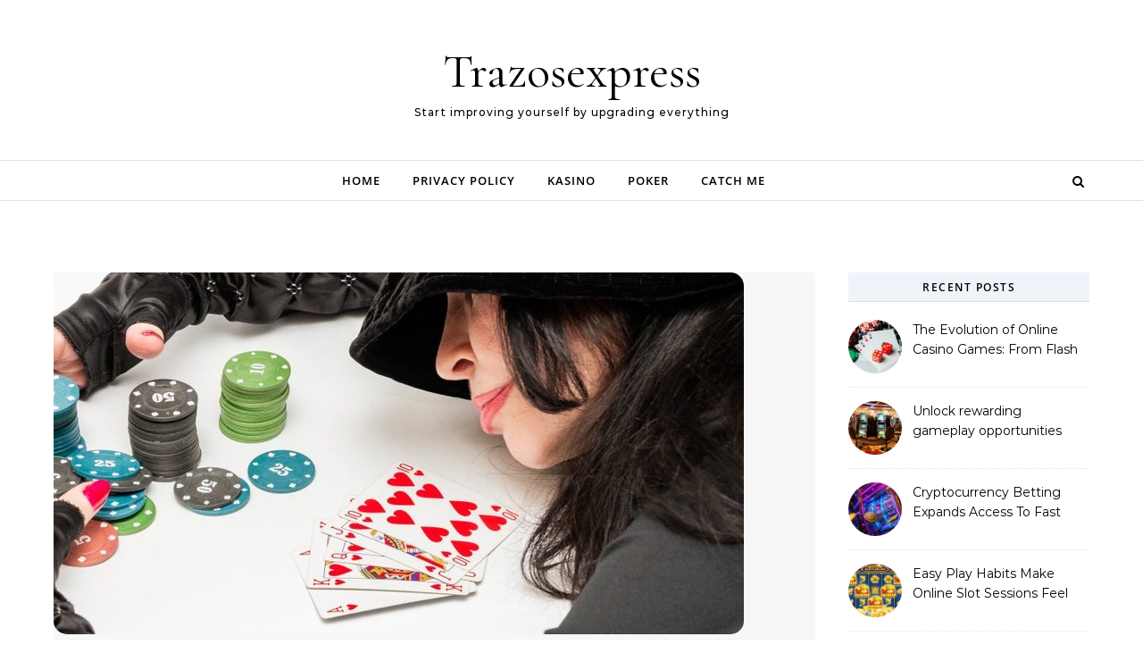

--- FILE ---
content_type: text/html; charset=UTF-8
request_url: https://www.trazosexpress.com/online-gambling-and-betting-tips-for-newbies/
body_size: 11656
content:
<!DOCTYPE html>
<html lang="en-US">
<head>
    <meta charset="UTF-8">
    <meta name="viewport" content="width=device-width, initial-scale=1">
    <link rel="profile" href="http://gmpg.org/xfn/11">
    <title>ONLINE GAMBLING AND BETTING TIPS FOR NEWBIES &#8211; Trazosexpress</title>
<meta name='robots' content='max-image-preview:large' />
	<style>img:is([sizes="auto" i], [sizes^="auto," i]) { contain-intrinsic-size: 3000px 1500px }</style>
	<link rel="alternate" type="application/rss+xml" title="Trazosexpress &raquo; Feed" href="https://www.trazosexpress.com/feed/" />
<link rel="alternate" type="application/rss+xml" title="Trazosexpress &raquo; Comments Feed" href="https://www.trazosexpress.com/comments/feed/" />
<link rel="alternate" type="application/rss+xml" title="Trazosexpress &raquo; ONLINE GAMBLING AND BETTING TIPS FOR NEWBIES Comments Feed" href="https://www.trazosexpress.com/online-gambling-and-betting-tips-for-newbies/feed/" />
<script type="text/javascript">
/* <![CDATA[ */
window._wpemojiSettings = {"baseUrl":"https:\/\/s.w.org\/images\/core\/emoji\/16.0.1\/72x72\/","ext":".png","svgUrl":"https:\/\/s.w.org\/images\/core\/emoji\/16.0.1\/svg\/","svgExt":".svg","source":{"concatemoji":"https:\/\/www.trazosexpress.com\/wp-includes\/js\/wp-emoji-release.min.js?ver=6.8.3"}};
/*! This file is auto-generated */
!function(s,n){var o,i,e;function c(e){try{var t={supportTests:e,timestamp:(new Date).valueOf()};sessionStorage.setItem(o,JSON.stringify(t))}catch(e){}}function p(e,t,n){e.clearRect(0,0,e.canvas.width,e.canvas.height),e.fillText(t,0,0);var t=new Uint32Array(e.getImageData(0,0,e.canvas.width,e.canvas.height).data),a=(e.clearRect(0,0,e.canvas.width,e.canvas.height),e.fillText(n,0,0),new Uint32Array(e.getImageData(0,0,e.canvas.width,e.canvas.height).data));return t.every(function(e,t){return e===a[t]})}function u(e,t){e.clearRect(0,0,e.canvas.width,e.canvas.height),e.fillText(t,0,0);for(var n=e.getImageData(16,16,1,1),a=0;a<n.data.length;a++)if(0!==n.data[a])return!1;return!0}function f(e,t,n,a){switch(t){case"flag":return n(e,"\ud83c\udff3\ufe0f\u200d\u26a7\ufe0f","\ud83c\udff3\ufe0f\u200b\u26a7\ufe0f")?!1:!n(e,"\ud83c\udde8\ud83c\uddf6","\ud83c\udde8\u200b\ud83c\uddf6")&&!n(e,"\ud83c\udff4\udb40\udc67\udb40\udc62\udb40\udc65\udb40\udc6e\udb40\udc67\udb40\udc7f","\ud83c\udff4\u200b\udb40\udc67\u200b\udb40\udc62\u200b\udb40\udc65\u200b\udb40\udc6e\u200b\udb40\udc67\u200b\udb40\udc7f");case"emoji":return!a(e,"\ud83e\udedf")}return!1}function g(e,t,n,a){var r="undefined"!=typeof WorkerGlobalScope&&self instanceof WorkerGlobalScope?new OffscreenCanvas(300,150):s.createElement("canvas"),o=r.getContext("2d",{willReadFrequently:!0}),i=(o.textBaseline="top",o.font="600 32px Arial",{});return e.forEach(function(e){i[e]=t(o,e,n,a)}),i}function t(e){var t=s.createElement("script");t.src=e,t.defer=!0,s.head.appendChild(t)}"undefined"!=typeof Promise&&(o="wpEmojiSettingsSupports",i=["flag","emoji"],n.supports={everything:!0,everythingExceptFlag:!0},e=new Promise(function(e){s.addEventListener("DOMContentLoaded",e,{once:!0})}),new Promise(function(t){var n=function(){try{var e=JSON.parse(sessionStorage.getItem(o));if("object"==typeof e&&"number"==typeof e.timestamp&&(new Date).valueOf()<e.timestamp+604800&&"object"==typeof e.supportTests)return e.supportTests}catch(e){}return null}();if(!n){if("undefined"!=typeof Worker&&"undefined"!=typeof OffscreenCanvas&&"undefined"!=typeof URL&&URL.createObjectURL&&"undefined"!=typeof Blob)try{var e="postMessage("+g.toString()+"("+[JSON.stringify(i),f.toString(),p.toString(),u.toString()].join(",")+"));",a=new Blob([e],{type:"text/javascript"}),r=new Worker(URL.createObjectURL(a),{name:"wpTestEmojiSupports"});return void(r.onmessage=function(e){c(n=e.data),r.terminate(),t(n)})}catch(e){}c(n=g(i,f,p,u))}t(n)}).then(function(e){for(var t in e)n.supports[t]=e[t],n.supports.everything=n.supports.everything&&n.supports[t],"flag"!==t&&(n.supports.everythingExceptFlag=n.supports.everythingExceptFlag&&n.supports[t]);n.supports.everythingExceptFlag=n.supports.everythingExceptFlag&&!n.supports.flag,n.DOMReady=!1,n.readyCallback=function(){n.DOMReady=!0}}).then(function(){return e}).then(function(){var e;n.supports.everything||(n.readyCallback(),(e=n.source||{}).concatemoji?t(e.concatemoji):e.wpemoji&&e.twemoji&&(t(e.twemoji),t(e.wpemoji)))}))}((window,document),window._wpemojiSettings);
/* ]]> */
</script>
<style id='wp-emoji-styles-inline-css' type='text/css'>

	img.wp-smiley, img.emoji {
		display: inline !important;
		border: none !important;
		box-shadow: none !important;
		height: 1em !important;
		width: 1em !important;
		margin: 0 0.07em !important;
		vertical-align: -0.1em !important;
		background: none !important;
		padding: 0 !important;
	}
</style>
<link rel='stylesheet' id='wp-block-library-css' href='https://www.trazosexpress.com/wp-includes/css/dist/block-library/style.min.css?ver=6.8.3' type='text/css' media='all' />
<style id='wp-block-library-theme-inline-css' type='text/css'>
.wp-block-audio :where(figcaption){color:#555;font-size:13px;text-align:center}.is-dark-theme .wp-block-audio :where(figcaption){color:#ffffffa6}.wp-block-audio{margin:0 0 1em}.wp-block-code{border:1px solid #ccc;border-radius:4px;font-family:Menlo,Consolas,monaco,monospace;padding:.8em 1em}.wp-block-embed :where(figcaption){color:#555;font-size:13px;text-align:center}.is-dark-theme .wp-block-embed :where(figcaption){color:#ffffffa6}.wp-block-embed{margin:0 0 1em}.blocks-gallery-caption{color:#555;font-size:13px;text-align:center}.is-dark-theme .blocks-gallery-caption{color:#ffffffa6}:root :where(.wp-block-image figcaption){color:#555;font-size:13px;text-align:center}.is-dark-theme :root :where(.wp-block-image figcaption){color:#ffffffa6}.wp-block-image{margin:0 0 1em}.wp-block-pullquote{border-bottom:4px solid;border-top:4px solid;color:currentColor;margin-bottom:1.75em}.wp-block-pullquote cite,.wp-block-pullquote footer,.wp-block-pullquote__citation{color:currentColor;font-size:.8125em;font-style:normal;text-transform:uppercase}.wp-block-quote{border-left:.25em solid;margin:0 0 1.75em;padding-left:1em}.wp-block-quote cite,.wp-block-quote footer{color:currentColor;font-size:.8125em;font-style:normal;position:relative}.wp-block-quote:where(.has-text-align-right){border-left:none;border-right:.25em solid;padding-left:0;padding-right:1em}.wp-block-quote:where(.has-text-align-center){border:none;padding-left:0}.wp-block-quote.is-large,.wp-block-quote.is-style-large,.wp-block-quote:where(.is-style-plain){border:none}.wp-block-search .wp-block-search__label{font-weight:700}.wp-block-search__button{border:1px solid #ccc;padding:.375em .625em}:where(.wp-block-group.has-background){padding:1.25em 2.375em}.wp-block-separator.has-css-opacity{opacity:.4}.wp-block-separator{border:none;border-bottom:2px solid;margin-left:auto;margin-right:auto}.wp-block-separator.has-alpha-channel-opacity{opacity:1}.wp-block-separator:not(.is-style-wide):not(.is-style-dots){width:100px}.wp-block-separator.has-background:not(.is-style-dots){border-bottom:none;height:1px}.wp-block-separator.has-background:not(.is-style-wide):not(.is-style-dots){height:2px}.wp-block-table{margin:0 0 1em}.wp-block-table td,.wp-block-table th{word-break:normal}.wp-block-table :where(figcaption){color:#555;font-size:13px;text-align:center}.is-dark-theme .wp-block-table :where(figcaption){color:#ffffffa6}.wp-block-video :where(figcaption){color:#555;font-size:13px;text-align:center}.is-dark-theme .wp-block-video :where(figcaption){color:#ffffffa6}.wp-block-video{margin:0 0 1em}:root :where(.wp-block-template-part.has-background){margin-bottom:0;margin-top:0;padding:1.25em 2.375em}
</style>
<style id='classic-theme-styles-inline-css' type='text/css'>
/*! This file is auto-generated */
.wp-block-button__link{color:#fff;background-color:#32373c;border-radius:9999px;box-shadow:none;text-decoration:none;padding:calc(.667em + 2px) calc(1.333em + 2px);font-size:1.125em}.wp-block-file__button{background:#32373c;color:#fff;text-decoration:none}
</style>
<style id='global-styles-inline-css' type='text/css'>
:root{--wp--preset--aspect-ratio--square: 1;--wp--preset--aspect-ratio--4-3: 4/3;--wp--preset--aspect-ratio--3-4: 3/4;--wp--preset--aspect-ratio--3-2: 3/2;--wp--preset--aspect-ratio--2-3: 2/3;--wp--preset--aspect-ratio--16-9: 16/9;--wp--preset--aspect-ratio--9-16: 9/16;--wp--preset--color--black: #000000;--wp--preset--color--cyan-bluish-gray: #abb8c3;--wp--preset--color--white: #ffffff;--wp--preset--color--pale-pink: #f78da7;--wp--preset--color--vivid-red: #cf2e2e;--wp--preset--color--luminous-vivid-orange: #ff6900;--wp--preset--color--luminous-vivid-amber: #fcb900;--wp--preset--color--light-green-cyan: #7bdcb5;--wp--preset--color--vivid-green-cyan: #00d084;--wp--preset--color--pale-cyan-blue: #8ed1fc;--wp--preset--color--vivid-cyan-blue: #0693e3;--wp--preset--color--vivid-purple: #9b51e0;--wp--preset--gradient--vivid-cyan-blue-to-vivid-purple: linear-gradient(135deg,rgba(6,147,227,1) 0%,rgb(155,81,224) 100%);--wp--preset--gradient--light-green-cyan-to-vivid-green-cyan: linear-gradient(135deg,rgb(122,220,180) 0%,rgb(0,208,130) 100%);--wp--preset--gradient--luminous-vivid-amber-to-luminous-vivid-orange: linear-gradient(135deg,rgba(252,185,0,1) 0%,rgba(255,105,0,1) 100%);--wp--preset--gradient--luminous-vivid-orange-to-vivid-red: linear-gradient(135deg,rgba(255,105,0,1) 0%,rgb(207,46,46) 100%);--wp--preset--gradient--very-light-gray-to-cyan-bluish-gray: linear-gradient(135deg,rgb(238,238,238) 0%,rgb(169,184,195) 100%);--wp--preset--gradient--cool-to-warm-spectrum: linear-gradient(135deg,rgb(74,234,220) 0%,rgb(151,120,209) 20%,rgb(207,42,186) 40%,rgb(238,44,130) 60%,rgb(251,105,98) 80%,rgb(254,248,76) 100%);--wp--preset--gradient--blush-light-purple: linear-gradient(135deg,rgb(255,206,236) 0%,rgb(152,150,240) 100%);--wp--preset--gradient--blush-bordeaux: linear-gradient(135deg,rgb(254,205,165) 0%,rgb(254,45,45) 50%,rgb(107,0,62) 100%);--wp--preset--gradient--luminous-dusk: linear-gradient(135deg,rgb(255,203,112) 0%,rgb(199,81,192) 50%,rgb(65,88,208) 100%);--wp--preset--gradient--pale-ocean: linear-gradient(135deg,rgb(255,245,203) 0%,rgb(182,227,212) 50%,rgb(51,167,181) 100%);--wp--preset--gradient--electric-grass: linear-gradient(135deg,rgb(202,248,128) 0%,rgb(113,206,126) 100%);--wp--preset--gradient--midnight: linear-gradient(135deg,rgb(2,3,129) 0%,rgb(40,116,252) 100%);--wp--preset--font-size--small: 13px;--wp--preset--font-size--medium: 20px;--wp--preset--font-size--large: 36px;--wp--preset--font-size--x-large: 42px;--wp--preset--spacing--20: 0.44rem;--wp--preset--spacing--30: 0.67rem;--wp--preset--spacing--40: 1rem;--wp--preset--spacing--50: 1.5rem;--wp--preset--spacing--60: 2.25rem;--wp--preset--spacing--70: 3.38rem;--wp--preset--spacing--80: 5.06rem;--wp--preset--shadow--natural: 6px 6px 9px rgba(0, 0, 0, 0.2);--wp--preset--shadow--deep: 12px 12px 50px rgba(0, 0, 0, 0.4);--wp--preset--shadow--sharp: 6px 6px 0px rgba(0, 0, 0, 0.2);--wp--preset--shadow--outlined: 6px 6px 0px -3px rgba(255, 255, 255, 1), 6px 6px rgba(0, 0, 0, 1);--wp--preset--shadow--crisp: 6px 6px 0px rgba(0, 0, 0, 1);}:where(.is-layout-flex){gap: 0.5em;}:where(.is-layout-grid){gap: 0.5em;}body .is-layout-flex{display: flex;}.is-layout-flex{flex-wrap: wrap;align-items: center;}.is-layout-flex > :is(*, div){margin: 0;}body .is-layout-grid{display: grid;}.is-layout-grid > :is(*, div){margin: 0;}:where(.wp-block-columns.is-layout-flex){gap: 2em;}:where(.wp-block-columns.is-layout-grid){gap: 2em;}:where(.wp-block-post-template.is-layout-flex){gap: 1.25em;}:where(.wp-block-post-template.is-layout-grid){gap: 1.25em;}.has-black-color{color: var(--wp--preset--color--black) !important;}.has-cyan-bluish-gray-color{color: var(--wp--preset--color--cyan-bluish-gray) !important;}.has-white-color{color: var(--wp--preset--color--white) !important;}.has-pale-pink-color{color: var(--wp--preset--color--pale-pink) !important;}.has-vivid-red-color{color: var(--wp--preset--color--vivid-red) !important;}.has-luminous-vivid-orange-color{color: var(--wp--preset--color--luminous-vivid-orange) !important;}.has-luminous-vivid-amber-color{color: var(--wp--preset--color--luminous-vivid-amber) !important;}.has-light-green-cyan-color{color: var(--wp--preset--color--light-green-cyan) !important;}.has-vivid-green-cyan-color{color: var(--wp--preset--color--vivid-green-cyan) !important;}.has-pale-cyan-blue-color{color: var(--wp--preset--color--pale-cyan-blue) !important;}.has-vivid-cyan-blue-color{color: var(--wp--preset--color--vivid-cyan-blue) !important;}.has-vivid-purple-color{color: var(--wp--preset--color--vivid-purple) !important;}.has-black-background-color{background-color: var(--wp--preset--color--black) !important;}.has-cyan-bluish-gray-background-color{background-color: var(--wp--preset--color--cyan-bluish-gray) !important;}.has-white-background-color{background-color: var(--wp--preset--color--white) !important;}.has-pale-pink-background-color{background-color: var(--wp--preset--color--pale-pink) !important;}.has-vivid-red-background-color{background-color: var(--wp--preset--color--vivid-red) !important;}.has-luminous-vivid-orange-background-color{background-color: var(--wp--preset--color--luminous-vivid-orange) !important;}.has-luminous-vivid-amber-background-color{background-color: var(--wp--preset--color--luminous-vivid-amber) !important;}.has-light-green-cyan-background-color{background-color: var(--wp--preset--color--light-green-cyan) !important;}.has-vivid-green-cyan-background-color{background-color: var(--wp--preset--color--vivid-green-cyan) !important;}.has-pale-cyan-blue-background-color{background-color: var(--wp--preset--color--pale-cyan-blue) !important;}.has-vivid-cyan-blue-background-color{background-color: var(--wp--preset--color--vivid-cyan-blue) !important;}.has-vivid-purple-background-color{background-color: var(--wp--preset--color--vivid-purple) !important;}.has-black-border-color{border-color: var(--wp--preset--color--black) !important;}.has-cyan-bluish-gray-border-color{border-color: var(--wp--preset--color--cyan-bluish-gray) !important;}.has-white-border-color{border-color: var(--wp--preset--color--white) !important;}.has-pale-pink-border-color{border-color: var(--wp--preset--color--pale-pink) !important;}.has-vivid-red-border-color{border-color: var(--wp--preset--color--vivid-red) !important;}.has-luminous-vivid-orange-border-color{border-color: var(--wp--preset--color--luminous-vivid-orange) !important;}.has-luminous-vivid-amber-border-color{border-color: var(--wp--preset--color--luminous-vivid-amber) !important;}.has-light-green-cyan-border-color{border-color: var(--wp--preset--color--light-green-cyan) !important;}.has-vivid-green-cyan-border-color{border-color: var(--wp--preset--color--vivid-green-cyan) !important;}.has-pale-cyan-blue-border-color{border-color: var(--wp--preset--color--pale-cyan-blue) !important;}.has-vivid-cyan-blue-border-color{border-color: var(--wp--preset--color--vivid-cyan-blue) !important;}.has-vivid-purple-border-color{border-color: var(--wp--preset--color--vivid-purple) !important;}.has-vivid-cyan-blue-to-vivid-purple-gradient-background{background: var(--wp--preset--gradient--vivid-cyan-blue-to-vivid-purple) !important;}.has-light-green-cyan-to-vivid-green-cyan-gradient-background{background: var(--wp--preset--gradient--light-green-cyan-to-vivid-green-cyan) !important;}.has-luminous-vivid-amber-to-luminous-vivid-orange-gradient-background{background: var(--wp--preset--gradient--luminous-vivid-amber-to-luminous-vivid-orange) !important;}.has-luminous-vivid-orange-to-vivid-red-gradient-background{background: var(--wp--preset--gradient--luminous-vivid-orange-to-vivid-red) !important;}.has-very-light-gray-to-cyan-bluish-gray-gradient-background{background: var(--wp--preset--gradient--very-light-gray-to-cyan-bluish-gray) !important;}.has-cool-to-warm-spectrum-gradient-background{background: var(--wp--preset--gradient--cool-to-warm-spectrum) !important;}.has-blush-light-purple-gradient-background{background: var(--wp--preset--gradient--blush-light-purple) !important;}.has-blush-bordeaux-gradient-background{background: var(--wp--preset--gradient--blush-bordeaux) !important;}.has-luminous-dusk-gradient-background{background: var(--wp--preset--gradient--luminous-dusk) !important;}.has-pale-ocean-gradient-background{background: var(--wp--preset--gradient--pale-ocean) !important;}.has-electric-grass-gradient-background{background: var(--wp--preset--gradient--electric-grass) !important;}.has-midnight-gradient-background{background: var(--wp--preset--gradient--midnight) !important;}.has-small-font-size{font-size: var(--wp--preset--font-size--small) !important;}.has-medium-font-size{font-size: var(--wp--preset--font-size--medium) !important;}.has-large-font-size{font-size: var(--wp--preset--font-size--large) !important;}.has-x-large-font-size{font-size: var(--wp--preset--font-size--x-large) !important;}
:where(.wp-block-post-template.is-layout-flex){gap: 1.25em;}:where(.wp-block-post-template.is-layout-grid){gap: 1.25em;}
:where(.wp-block-columns.is-layout-flex){gap: 2em;}:where(.wp-block-columns.is-layout-grid){gap: 2em;}
:root :where(.wp-block-pullquote){font-size: 1.5em;line-height: 1.6;}
</style>
<link rel='stylesheet' id='graceful-style-css' href='https://www.trazosexpress.com/wp-content/themes/graceful/style.css?ver=6.8.3' type='text/css' media='all' />
<style id='graceful-style-inline-css' type='text/css'>
 .wrapped-content { max-width: 1160px; } .sidebar-slide-menu { width: 340px; left: -340px; padding: 85px 35px 0px; } .sidebar-left, .sidebar-right { width: 307px; } [data-layout*="rightsidebar"] .content-wrap, [data-layout*="leftsidebar"] .content-wrap { width: calc(100% - 307px); width: -webkit-calc(100% - 307px); } [data-layout*="leftrightsidebar"] .content-wrap { width: calc(100% - 614px); width: -webkit-calc(100% - 614px); } [data-layout*="fullwidth"] .content-wrap { width: 100%; } #top-navigation > div, #main-navigation > div, #graceful-post-slider.wrapped-content, #special-links, .main-content, .site-footer-wrap { padding-left: 40px; padding-right: 40px; } body { background-color: #ffffff; } .graceful-loading-wrap { background-color: #ffffff; } .site-branding a { background-color: transparent !important; } .site-branding a { color: #000000; background: #ffffff; } .entry-header { background-color: #ffffff; } #special-links h4 { background-color: rgba(241,241,241, 0.85); color: #000000; } #main-navigation a, #main-navigation i, #main-navigation #s { color: #000000; } .main-navigation-sidebar span, .sidebar-slide-menu-close-btn span { background-color: #000000; } #main-navigation a:hover, #main-navigation i:hover, #main-navigation li.current-menu-item > a, #main-navigation li.current-menu-ancestor > a, #main-navigation .sub-menu li.current-menu-item > a, #main-navigation .sub-menu li.current-menu-ancestor> a { color: #010101; } .main-navigation-sidebar:hover span { background-color: #010101; } #site-menu .sub-menu, #site-menu .sub-menu a { background-color: #f1f1f1; border-color: rgba(0,0,0, 0.1); } #main-navigation #s { background-color: #f1f1f1; } #main-navigation #s::-webkit-input-placeholder { /* Chrome/Opera/Safari */ color: rgba(0,0,0, 0.7); } #main-navigation #s::-moz-placeholder { /* Firefox 19+ */ color: rgba(0,0,0, 0.7); } #main-navigation #s:-ms-input-placeholder { /* IE 10+ */ color: rgba(0,0,0, 0.7); } #main-navigation #s:-moz-placeholder { /* Firefox 18- */ color: rgba(0,0,0, 0.7); } /* Background Color */ .sidebar-slide-menu, #special-links, .main-content, #graceful-post-slider, #primary select, #primary input, #primary textarea { background-color: #ffffff; } /* Text Color */ #primary, #primary select, #primary input, #primary textarea, #primary .post-author a, #primary .graceful-widget a, #primary .comment-author { color: #010101; } /* Title Color */ #primary h1 a, #primary h1, #primary h2, #primary h3, #primary h4, #primary h5, #primary h6, .post-page-content > p:first-child:first-letter, #primary .author-info h4 a, #primary .related-posts h4 a, #primary .content-pagination .previous-page a, #primary .content-pagination .next-page a, blockquote, #primary .post-share a { color: #030303; } #primary h1 a:hover { color: rgba(3,3,3, 0.75); } /* Meta Tags */ #primary .post-date, #primary .post-comments, #primary .post-author, #primary .related-post-date, #primary .comment-meta a, #primary .author-share a, #primary .post-tags a, #primary .tagcloud a, .widget_categories li, .widget_archive li, .ahse-subscribe-box p, .rpwwt-post-author, .rpwwt-post-categories, .rpwwt-post-date, .rpwwt-post-comments-number { color: #a1a1a1; } #primary input::-webkit-input-placeholder { /* Chrome/Opera/Safari */ color: #a1a1a1; } #primary input::-moz-placeholder { /* Firefox 19+ */ color: #a1a1a1; } #primary input:-ms-input-placeholder { /* IE 10+ */ color: #a1a1a1; } #primary input:-moz-placeholder { /* Firefox 18- */ color: #a1a1a1; } /* Brand Colors */ aside a, #primary a, .post-categories { color: #010101; } .ps-container > .ps-scrollbar-y-rail > .ps-scrollbar-y { background: #010101; } #primary a:hover { color: rgba(1,1,1, 0.8); } blockquote { border-color: #010101; } /* Selection Color */ ::-moz-selection { color: #ffffff; background: #010101; } ::selection { color: #ffffff; background: #010101; } /* Border Colors */ #primary .post-footer, #primary .author-info, #primary .entry-comments, #primary .graceful-widget li, #primary #wp-calendar, #primary #wp-calendar caption, #primary #wp-calendar tbody td, #primary .widget_nav_menu li a, #primary .tagcloud a, #primary select, #primary input, #primary textarea, .widget-title h2:before, .widget-title h2:after, .post-tags a, .gallery-caption, .wp-caption-text, table tr, table th, table td, pre { border-color: #e8e8e8; } /* Related-posts */ #primary .related-posts { border-bottom: 1px solid; border-top: 1px solid; padding: 27px 0 33px; border-color: #e8e8e8; } .related-posts h3 { font-family: 'Montserrat', sans-serif; font-size: 14px; font-weight: 600; letter-spacing: 2px; line-height: 1; margin-bottom: 19px; text-align: center; text-transform: uppercase; } .related-posts h4 { margin-top: 8px; } .related-posts h4 a { font-size: 18px; letter-spacing: 0.5px; } .related-posts section { float: left; margin-right: 23px; width: calc((100% - (2 * 23px)) / 3); width: -webkit-calc((100% - (2 * 23px)) / 3); } .related-posts section:last-of-type { margin-right: 0 !important; } .related-posts section > a { display: block; height: 130px; overflow: hidden; } .related-post-date { font-size: 11px; } hr { background-color: #e8e8e8; } /* Button Colors */ .widget_search i, .widget_search #searchsubmit, .post-navigation i, #primary .submit, #primary .content-pagination.numeric a, #primary .content-pagination.load-more a, #primary .graceful-subscribe-box input[type="submit"], #primary .widget_wysija input[type="submit"], #primary .post-password-form input[type="submit"], #primary .wpcf7 [type="submit"] { color: #ffffff; background-color: #555555; } .post-navigation i:hover, #primary .submit:hover, #primary .content-pagination.numeric a:hover, #primary .content-pagination.numeric span, #primary .content-pagination.load-more a:hover, #primary .graceful-subscribe-box input[type="submit"]:hover, #primary .widget_wysija input[type="submit"]:hover, #primary .post-password-form input[type="submit"]:hover, #primary .wpcf7 [type="submit"]:hover { color: #ffffff; background-color: #010101; } /* Image Overlay Color */ .image-overlay, #infinite-scrolling, #primary h4.image-overlay { color: #ffffff; background-color: rgba(0,0,0, 0.3); } .image-overlay a, .graceful-post-slider .prev-arrow, .graceful-post-slider .next-arrow, #primary .image-overlay a, #graceful-post-slider .slick-arrow, #graceful-post-slider .slider-dots { color: #ffffff; } .slide-caption { background: rgba(255,255,255, 0.95); } #graceful-post-slider .slick-active { background: #ffffff; } #site-footer, #site-footer select, #site-footer input, #site-footer textarea { background-color: #f6f6f6; color: #333333; } #site-footer, #site-footer a, #site-footer select, #site-footer input, #site-footer textarea { color: #333333; } #site-footer #s::-webkit-input-placeholder { /* Chrome/Opera/Safari */ color: #333333; } #site-footer #s::-moz-placeholder { /* Firefox 19+ */ color: #333333; } #site-footer #s:-ms-input-placeholder { /* IE 10+ */ color: #333333; } #site-footer #s:-moz-placeholder { /* Firefox 18- */ color: #333333; } /* Footer Title Color */ #site-footer h1, #site-footer h2, #site-footer h3, #site-footer h4, #site-footer h5, #site-footer h6 { color: #111111; } #site-footer a:hover { color: #010101; } /* Footer Border Color*/ #site-footer a, #site-footer .graceful-widget li, #site-footer #wp-calendar, #site-footer #wp-calendar caption, #site-footer #wp-calendar tbody td, #site-footer .widget_nav_menu li a, #site-footer select, #site-footer input, #site-footer textarea, #site-footer .widget-title h2:before, #site-footer .widget-title h2:after, .footer-widgets { border-color: #e0dbdb; } #site-footer hr { background-color: #e0dbdb; } .entry-header { background-image:url(); } .logo-img { max-width: 400px; } #main-navigation { text-align: left; } .main-navigation-sidebar { float: left; margin-right: 15px; } .main-navigation-search { float: right; margin-left: 15px; } .site-menu-wrapper { margin-right: 100px; } .main-navigation-sidebar { float: left; margin-right: 15px; } .main-navigation-search { float: right; margin-left: 15px; } .site-menu-wrapper { margin-right: 110px; } #graceful-post-slider { padding-top: 40px; } #graceful-post-slider .owl-nav button { display: inline-block; } #graceful-post-slider .owl-nav { background-color: #f3f3f3; height: 80px; } #graceful-post-slider .owl-stage-outer:after { display: block; } .content-column > li { margin-bottom: 100px; } [data-layout*="rightsidebar"] .sidebar-right { padding-left: 37px; } [data-layout*="leftsidebar"] .sidebar-left { padding-right: 37px; } [data-layout*="leftrightsidebar"] .sidebar-right { padding-left: 37px; } [data-layout*="leftrightsidebar"] .sidebar-left { padding-right: 37px; } .footer-widgets > .graceful-widget { width: 30%; margin-right: 5%; } .footer-widgets > .graceful-widget:nth-child(3n+3) { margin-right: 0; } .footer-widgets > .graceful-widget:nth-child(3n+4) { clear: both; } .footer-copyright { float: right; } .footer-socials { float: left; } .graceful-loading-wrap { height: 100%; left: 0; position: fixed; top: 0; width: 100%; z-index: 100000; } .graceful-loading-wrap > div { left: 50%; position: absolute; top: 50%; -webkit-transform: translate(-50%, -50%); -ms-transform: translate(-50%, -50%); transform: translate(-50%, -50%); } .cssload-container{width:100%;height:36px;text-align:center}.cssload-speeding-wheel{width:36px;height:36px;margin:0 auto;border:2px solid #000000; border-radius:50%;border-left-color:transparent;border-right-color:transparent;animation:cssload-spin 575ms infinite linear;-o-animation:cssload-spin 575ms infinite linear;-ms-animation:cssload-spin 575ms infinite linear;-webkit-animation:cssload-spin 575ms infinite linear;-moz-animation:cssload-spin 575ms infinite linear}@keyframes cssload-spin{100%{transform:rotate(360deg);transform:rotate(360deg)}}@-o-keyframes cssload-spin{100%{-o-transform:rotate(360deg);transform:rotate(360deg)}}@-ms-keyframes cssload-spin{100%{-ms-transform:rotate(360deg);transform:rotate(360deg)}}@-webkit-keyframes cssload-spin{100%{-webkit-transform:rotate(360deg);transform:rotate(360deg)}}@-moz-keyframes cssload-spin{100%{-moz-transform:rotate(360deg);transform:rotate(360deg)}} 
</style>
<link rel='stylesheet' id='graceful-modern-blog-style-css' href='https://www.trazosexpress.com/wp-content/themes/graceful-modern-blog/style.css?ver=1.0.2' type='text/css' media='all' />
<link rel='stylesheet' id='minimalist-stories-fonts-css' href='https://www.trazosexpress.com/wp-content/fonts/653bd2dc7a6009ac56432ae2a5aa4bb1.css?ver=1.0' type='text/css' media='all' />
<link rel='stylesheet' id='graceful-fontawesome-css' href='https://www.trazosexpress.com/wp-content/themes/graceful/assets/css/font-awesome.css?ver=6.8.3' type='text/css' media='all' />
<link rel='stylesheet' id='graceful-google-fonts-css' href='https://www.trazosexpress.com/wp-content/themes/graceful/assets/css/google-fonts.css?ver=6.8.3' type='text/css' media='all' />
<link rel='stylesheet' id='graceful-woocommerce-css' href='https://www.trazosexpress.com/wp-content/themes/graceful/assets/css/woocommerce.css?ver=6.8.3' type='text/css' media='all' />
<script type="text/javascript" src="https://www.trazosexpress.com/wp-includes/js/jquery/jquery.min.js?ver=3.7.1" id="jquery-core-js"></script>
<script type="text/javascript" src="https://www.trazosexpress.com/wp-includes/js/jquery/jquery-migrate.min.js?ver=3.4.1" id="jquery-migrate-js"></script>
<link rel="https://api.w.org/" href="https://www.trazosexpress.com/wp-json/" /><link rel="alternate" title="JSON" type="application/json" href="https://www.trazosexpress.com/wp-json/wp/v2/posts/409" /><link rel="EditURI" type="application/rsd+xml" title="RSD" href="https://www.trazosexpress.com/xmlrpc.php?rsd" />
<meta name="generator" content="WordPress 6.8.3" />
<link rel="canonical" href="https://www.trazosexpress.com/online-gambling-and-betting-tips-for-newbies/" />
<link rel='shortlink' href='https://www.trazosexpress.com/?p=409' />
<link rel="alternate" title="oEmbed (JSON)" type="application/json+oembed" href="https://www.trazosexpress.com/wp-json/oembed/1.0/embed?url=https%3A%2F%2Fwww.trazosexpress.com%2Fonline-gambling-and-betting-tips-for-newbies%2F" />
<link rel="alternate" title="oEmbed (XML)" type="text/xml+oembed" href="https://www.trazosexpress.com/wp-json/oembed/1.0/embed?url=https%3A%2F%2Fwww.trazosexpress.com%2Fonline-gambling-and-betting-tips-for-newbies%2F&#038;format=xml" />
<link rel="pingback" href="https://www.trazosexpress.com/xmlrpc.php"></head>
<body class="wp-singular post-template-default single single-post postid-409 single-format-standard wp-embed-responsive wp-theme-graceful wp-child-theme-graceful-modern-blog">
    
	
	
	<a class="skip-link screen-reader-text" href="#primary">Skip to content</a>	

	<div id="site-container">
		<div id="site-header" >
			<div class="entry-header">
		<div class="graceful-wrap-outer">
		<div class="graceful-wrap-inner">
			<div class="site-branding">
							<a href="https://www.trazosexpress.com/">Trazosexpress</a>
			
							<br>
				<p class="site-description">Start improving yourself by upgrading everything</p>
						</div>
		</div>
		</div>
	</div><style type="text/css">
#main-navigation .current-menu-item a {
    color: #5686fe !important;
}
</style>
<div id="main-navigation" class="clear-fix" style="background: #ffffff;" data-fixed="1">
	<div class="wrapped-content">
		<div class="navigation-search-overlay">
		</div>
		
		
		<!-- Menu -->
		<button class="responsive-menu-btn">
			<i class="fa fa-chevron-down"></i>
			<i class="fa fa-times" style="display: none;"></i>
		</button>

		<nav class="site-menu-wrapper"><ul id="site-menu" class=""><li id="menu-item-10" class="menu-item menu-item-type-custom menu-item-object-custom menu-item-10"><a href="http://trazosexpress.com/">Home</a></li>
<li id="menu-item-12" class="menu-item menu-item-type-post_type menu-item-object-page menu-item-12"><a href="https://www.trazosexpress.com/privacy-policy/">Privacy Policy</a></li>
<li id="menu-item-24" class="menu-item menu-item-type-taxonomy menu-item-object-category menu-item-24"><a href="https://www.trazosexpress.com/category/kasino/">Kasino</a></li>
<li id="menu-item-25" class="menu-item menu-item-type-taxonomy menu-item-object-category menu-item-25"><a href="https://www.trazosexpress.com/category/poker/">Poker</a></li>
<li id="menu-item-11" class="menu-item menu-item-type-post_type menu-item-object-page menu-item-11"><a href="https://www.trazosexpress.com/catch-me/">Catch me</a></li>
</ul></nav><nav class="responsive-menu-wrapper"><ul id="responsive-menu" class=""><li class="menu-item menu-item-type-custom menu-item-object-custom menu-item-10"><a href="http://trazosexpress.com/">Home</a></li>
<li class="menu-item menu-item-type-post_type menu-item-object-page menu-item-12"><a href="https://www.trazosexpress.com/privacy-policy/">Privacy Policy</a></li>
<li class="menu-item menu-item-type-taxonomy menu-item-object-category menu-item-24"><a href="https://www.trazosexpress.com/category/kasino/">Kasino</a></li>
<li class="menu-item menu-item-type-taxonomy menu-item-object-category menu-item-25"><a href="https://www.trazosexpress.com/category/poker/">Poker</a></li>
<li class="menu-item menu-item-type-post_type menu-item-object-page menu-item-11"><a href="https://www.trazosexpress.com/catch-me/">Catch me</a></li>
</ul></nav>
		
	    <div class="navigation-socials">
	        	            	        	            	        	            	        	            	        	    </div>

    		
		<!-- Search in main navigation -->		
				<div class="main-navigation-search">
			<button class="navigation-search-button open-graceful-search">
				<i class="fa fa-search"></i>
				<i class="fa fa-times"></i>
			</button>
			<div class="graceful-search" role="graceful-search" aria-labelledby="graceful-search-title" aria-describedby="graceful-search-description" aria-hidden="true">
				<form role="search" method="get" id="searchform" class="searchform" action="https://www.trazosexpress.com/">
				<div>
					<label class="screen-reader-text" for="s">Search for:</label>
					<input type="text" value="" name="s" id="s" />
					<input type="submit" id="searchsubmit" value="Search" />
				</div>
			</form>				<button type="button" aria-label="Close Navigation" class="close-graceful-search"> <i class="fa fa-times"></i> </button>
			</div>
			<div class="graceful-search-overlay" tabindex="-1" aria-hidden="true"></div>
		</div>
		
	</div>
</div><!-- #main-navigation -->
		</div><!-- site-header close -->

		<!-- Page Content -->
		<main id="primary" class="site-main">
				<div class="main-content clear-fix wrapped-content" data-layout="col1-rightsidebar" data-sidebar-sticky="1">

	<!-- Content Wrapper -->
	<div class="content-wrap">
		<article id="post-409" class="post-409 post type-post status-publish format-standard has-post-thumbnail hentry category-gambling">

	
	<div class="site-images">
		<img width="773" height="405" src="https://www.trazosexpress.com/wp-content/uploads/2020/12/gambling7.jpg" class="attachment-graceful-full-thumbnail size-graceful-full-thumbnail wp-post-image" alt="" decoding="async" fetchpriority="high" srcset="https://www.trazosexpress.com/wp-content/uploads/2020/12/gambling7.jpg 773w, https://www.trazosexpress.com/wp-content/uploads/2020/12/gambling7-300x157.jpg 300w, https://www.trazosexpress.com/wp-content/uploads/2020/12/gambling7-768x402.jpg 768w" sizes="(max-width: 773px) 100vw, 773px" />	</div>

	<header class="post-header">
					<div class="post-categories">
				<a href="https://www.trazosexpress.com/category/gambling/" rel="category tag">Gambling</a>			</div>
		
		<h1 class="post-title">ONLINE GAMBLING AND BETTING TIPS FOR NEWBIES</h1>

		<div class="post-meta clear-fix">
							<span class="post-date">December 5, 2020</span>
			
			<strong class="post-title-author">
				 - By&nbsp;<a href="https://www.trazosexpress.com/author/admin/" title="Posts by Owen" rel="author">Owen</a>			</strong>
		</div>
	</header>

	<div class="post-page-content">
		<p style="text-align: justify;">You are always busy trying to figure which is the best slot machine or which is the best casino you can play. But still, you cannot decide in which casino to play? What slits to book? Or even deciding a game is difficult. How to increase your odds of winning at the game is thought about and played trickily. You can never be perfect for all the tips. There are various strategies <a href="http://198.96.92.14/"><strong>198.96.92.14</strong></a> and tops under the sun which you can learn for winning at slot booking but the best ones are always proven to be different.</p>
<p style="text-align: justify;">You should try to stick to the proven methods of winning and play those games and increase your odds of winning. Always try to take progressive slots and you will find few tips about that here. And choosing a good jackpot game will also increase your chances of winning. This is easy to say but difficult to get it through. Always have the right mindset because that is required to win slots. You can&#8217;t learn everything in a single day as winning slots requires time, dedication and the right frame of mind. Relaxing is very important for slot booking. Selecting the right slot machine is very important for you as that will maximise your chances.</p>
<p><img decoding="async" class="size-full wp-image-333 aligncenter" src="http://www.trazosexpress.com/wp-content/uploads/2020/11/52.jpg" alt="" width="511" height="338" srcset="https://www.trazosexpress.com/wp-content/uploads/2020/11/52.jpg 511w, https://www.trazosexpress.com/wp-content/uploads/2020/11/52-300x198.jpg 300w" sizes="(max-width: 511px) 100vw, 511px" /></p>
<p style="text-align: justify;">It all depends on the player limit, payout balance, check out the bonus, sign in bonus etc. Every slot machine as its own set of specific rules. Every time you book a slot you should take care of the playback percentage and stakes at which you are betting. Try to play with money only which you are ready to lose and won&#8217;t mind if you lose. Don&#8217;t bet for more amount and get into debts by trying to recover that amount.</p>
<p style="text-align: justify;">Always try to pick the best slot machine, 198.96.92.14 is the trick which has been tried and tested with many casino players. And it has proven worthy always. Don&#8217;t see for the game popularity bit checkout the payout percentage. That is more important for the game and winning. Sometimes the least popular game will prove lucky for you rather than costly games.</p>
	</div>

	<footer class="post-footer">
			</footer>

	</article>
<!-- Previous -->
<div class="post-navigation-wrap">
<a href="https://www.trazosexpress.com/the-excitement-of-casino-game/" title="The Excitement of Casino Game" class="post-navigation previous-post">
<i class="fa fa-angle-left"></i>
</a>

<!-- Next -->
<a href="https://www.trazosexpress.com/the-truth-behind-choosing-an-online-pkv-games-website/" title="The truth behind choosing an online pkv games website" class="post-navigation next-post">
	<img width="75" height="44" src="https://www.trazosexpress.com/wp-content/uploads/2020/12/online-casino-games-2.jpg" class="attachment-graceful-small-thumbnail size-graceful-small-thumbnail wp-post-image" alt="" loading="lazy" />	<i class="fa fa-angle-right"></i>
</a>
</div><!-- Post Navigation Wrap -->				<div class="related-posts">
					<h3>Related Posts</h3>
												<section>
								<a href="https://www.trazosexpress.com/is-hiding-your-online-gambling-possible-learn-how/"><img width="500" height="281" src="https://www.trazosexpress.com/wp-content/uploads/2025/03/Online-Slots-Laptop-Online-Gambling-1-jpg.webp" class="attachment-graceful-column-thumbnail size-graceful-column-thumbnail wp-post-image" alt="how do i hide my online gambling?" decoding="async" loading="lazy" srcset="https://www.trazosexpress.com/wp-content/uploads/2025/03/Online-Slots-Laptop-Online-Gambling-1-jpg.webp 1200w, https://www.trazosexpress.com/wp-content/uploads/2025/03/Online-Slots-Laptop-Online-Gambling-1-jpg-300x169.webp 300w, https://www.trazosexpress.com/wp-content/uploads/2025/03/Online-Slots-Laptop-Online-Gambling-1-jpg-1024x576.webp 1024w, https://www.trazosexpress.com/wp-content/uploads/2025/03/Online-Slots-Laptop-Online-Gambling-1-jpg-768x432.webp 768w" sizes="auto, (max-width: 500px) 100vw, 500px" /></a>
								<h4><a href="https://www.trazosexpress.com/is-hiding-your-online-gambling-possible-learn-how/">Is Hiding Your Online Gambling Possible? Learn How</a></h4>
								<span class="related-post-date">March 28, 2025</span>
							</section>
														<section>
								<a href="https://www.trazosexpress.com/exploring-payment-methods-for-secure-online-gambling/"><img width="500" height="300" src="https://www.trazosexpress.com/wp-content/uploads/2024/07/online-gambling-promotion-on-social-media.jpg" class="attachment-graceful-column-thumbnail size-graceful-column-thumbnail wp-post-image" alt="" decoding="async" loading="lazy" srcset="https://www.trazosexpress.com/wp-content/uploads/2024/07/online-gambling-promotion-on-social-media.jpg 1600w, https://www.trazosexpress.com/wp-content/uploads/2024/07/online-gambling-promotion-on-social-media-300x180.jpg 300w, https://www.trazosexpress.com/wp-content/uploads/2024/07/online-gambling-promotion-on-social-media-1024x614.jpg 1024w, https://www.trazosexpress.com/wp-content/uploads/2024/07/online-gambling-promotion-on-social-media-768x461.jpg 768w, https://www.trazosexpress.com/wp-content/uploads/2024/07/online-gambling-promotion-on-social-media-1536x922.jpg 1536w" sizes="auto, (max-width: 500px) 100vw, 500px" /></a>
								<h4><a href="https://www.trazosexpress.com/exploring-payment-methods-for-secure-online-gambling/">Exploring Payment Methods for Secure Online Gambling</a></h4>
								<span class="related-post-date">July 16, 2024</span>
							</section>
														<section>
								<a href="https://www.trazosexpress.com/in-slot-betting-games-what-are-some-ways-that-i-might-improve-my-skills/"><img width="500" height="281" src="https://www.trazosexpress.com/wp-content/uploads/2024/05/apps.41122.13510798887529579.670d6494-cd51-49ff-b298-2472acad105c.jpg" class="attachment-graceful-column-thumbnail size-graceful-column-thumbnail wp-post-image" alt="" decoding="async" loading="lazy" srcset="https://www.trazosexpress.com/wp-content/uploads/2024/05/apps.41122.13510798887529579.670d6494-cd51-49ff-b298-2472acad105c.jpg 1920w, https://www.trazosexpress.com/wp-content/uploads/2024/05/apps.41122.13510798887529579.670d6494-cd51-49ff-b298-2472acad105c-300x169.jpg 300w, https://www.trazosexpress.com/wp-content/uploads/2024/05/apps.41122.13510798887529579.670d6494-cd51-49ff-b298-2472acad105c-1024x576.jpg 1024w, https://www.trazosexpress.com/wp-content/uploads/2024/05/apps.41122.13510798887529579.670d6494-cd51-49ff-b298-2472acad105c-768x432.jpg 768w, https://www.trazosexpress.com/wp-content/uploads/2024/05/apps.41122.13510798887529579.670d6494-cd51-49ff-b298-2472acad105c-1536x864.jpg 1536w" sizes="auto, (max-width: 500px) 100vw, 500px" /></a>
								<h4><a href="https://www.trazosexpress.com/in-slot-betting-games-what-are-some-ways-that-i-might-improve-my-skills/">In slot betting games, what are some ways that I might improve my skills?</a></h4>
								<span class="related-post-date">May 13, 2024</span>
							</section>
												<div class="clear-fix"></div>
				</div>
					</div><!-- .content-wrap -->

	
<div class="sidebar-right-wrap">
	<aside class="sidebar-right">
	    	        <section id="recent-posts-2" class="graceful-widget widget_recent_entries"><h2>Recent Posts</h2>            <ul>
                            <li class="graceful-recent-image-box">
                    <div class="graceful-small-image-box" style="background-image: url( 'https://www.trazosexpress.com/wp-content/uploads/2025/12/casino-games-dealer-75x75.jpg' );">
                    </div>
                                    		<a href="https://www.trazosexpress.com/the-evolution-of-online-casino-games-from-flash-to-live-dealers/">The Evolution of Online Casino Games: From Flash to Live Dealers</a>
                </li>
                            <li class="graceful-recent-image-box">
                    <div class="graceful-small-image-box" style="background-image: url( 'https://www.trazosexpress.com/wp-content/uploads/2025/12/SlotBases10-75x75.jpg' );">
                    </div>
                                    		<a href="https://www.trazosexpress.com/unlock-rewarding-gameplay-opportunities-by-registering-early-and-claiming-instant-free-credit-bonuses/">Unlock rewarding gameplay opportunities by registering early and claiming instant free credit bonuses</a>
                </li>
                            <li class="graceful-recent-image-box">
                    <div class="graceful-small-image-box" style="background-image: url( 'https://www.trazosexpress.com/wp-content/uploads/2025/12/Stake-Crypto-Casino-75x75.jpg' );">
                    </div>
                                    		<a href="https://www.trazosexpress.com/cryptocurrency-betting-expands-access-to-fast-secure-global-casino-transactions/">Cryptocurrency Betting Expands Access To Fast Secure Global Casino Transactions</a>
                </li>
                            <li class="graceful-recent-image-box">
                    <div class="graceful-small-image-box" style="background-image: url( 'https://www.trazosexpress.com/wp-content/uploads/2025/12/screen-0-75x75.jpg' );">
                    </div>
                                    		<a href="https://www.trazosexpress.com/easy-play-habits-make-online-slot-sessions-feel-more-natural/">Easy Play Habits Make Online Slot Sessions Feel More Natural</a>
                </li>
                            <li class="graceful-recent-image-box">
                    <div class="graceful-small-image-box" style="background-image: url( 'https://www.trazosexpress.com/wp-content/uploads/2025/12/Gaming-Floor-Game-A-1091-Edit-75x75.jpg' );">
                    </div>
                                    		<a href="https://www.trazosexpress.com/easy-beginner-tips-that-help-new-players-feel-steady-in-slots/">Easy beginner tips that help new players feel steady in slots</a>
                </li>
                        </ul>
            </section><section id="search-2" class="graceful-widget widget_search"><form role="search" method="get" id="searchform" class="searchform" action="https://www.trazosexpress.com/">
				<div>
					<label class="screen-reader-text" for="s">Search for:</label>
					<input type="text" value="" name="s" id="s" />
					<input type="submit" id="searchsubmit" value="Search" />
				</div>
			</form></section><section id="text-2" class="graceful-widget widget_text">			<div class="textwidget"><p>     <center><br />
            <a href="#" target="_new"  rel="nofollow"> <img decoding="async" src="http://www.trazosexpress.com/wp-content/uploads/2018/07/kasino.jpg"   width="" height=""></a><br />
            </center></p>
</div>
		</section><section id="categories-2" class="graceful-widget widget_categories"><h2 class="widget-title">Categories</h2>
			<ul>
					<li class="cat-item cat-item-29"><a href="https://www.trazosexpress.com/category/baccarat/">Baccarat</a>
</li>
	<li class="cat-item cat-item-11"><a href="https://www.trazosexpress.com/category/betting/">Betting</a>
</li>
	<li class="cat-item cat-item-5"><a href="https://www.trazosexpress.com/category/casino/">Casino</a>
</li>
	<li class="cat-item cat-item-21"><a href="https://www.trazosexpress.com/category/gambling/">Gambling</a>
</li>
	<li class="cat-item cat-item-8"><a href="https://www.trazosexpress.com/category/lottery/">lottery</a>
</li>
	<li class="cat-item cat-item-4"><a href="https://www.trazosexpress.com/category/poker/">Poker</a>
</li>
	<li class="cat-item cat-item-60"><a href="https://www.trazosexpress.com/category/review-type/">Review Type</a>
</li>
	<li class="cat-item cat-item-28"><a href="https://www.trazosexpress.com/category/roulette/">roulette</a>
</li>
	<li class="cat-item cat-item-20"><a href="https://www.trazosexpress.com/category/slot/">slot</a>
</li>
	<li class="cat-item cat-item-1"><a href="https://www.trazosexpress.com/category/uncategorized/">Uncategorized</a>
</li>
			</ul>

			</section>	    	</aside>
</div>


		</div><!-- .main-content End -->
		</main><!-- #primary End -->

		<!-- Site Footer -->
		<footer id="site-footer" class=" clear-fix">
			<div class="site-footer-wrap wrapped-content">
				

    <div class="footer-bottom-wrap">
        <!-- Scroll To Top -->
        <span class="scrolltop">
            <i class="fa fa fa-angle-up"></i>
        </span>
        
        <div class="footer-copyright">
                    </div>
        
        <div class="footer-credits">
          Copyright &copy;2026 .  All Rights Reserved | Trazosexpress        </div>
    </div>			</div><!-- .wrapped-content -->
		</footer><!-- #site-footer -->

				
	</div><!-- #site-container -->

<script type="speculationrules">
{"prefetch":[{"source":"document","where":{"and":[{"href_matches":"\/*"},{"not":{"href_matches":["\/wp-*.php","\/wp-admin\/*","\/wp-content\/uploads\/*","\/wp-content\/*","\/wp-content\/plugins\/*","\/wp-content\/themes\/graceful-modern-blog\/*","\/wp-content\/themes\/graceful\/*","\/*\\?(.+)"]}},{"not":{"selector_matches":"a[rel~=\"nofollow\"]"}},{"not":{"selector_matches":".no-prefetch, .no-prefetch a"}}]},"eagerness":"conservative"}]}
</script>
<script type="text/javascript" src="https://www.trazosexpress.com/wp-content/themes/graceful-modern-blog/assets/js/main.js?ver=1.0.4" id="graceful-main-js"></script>

</body>
</html>